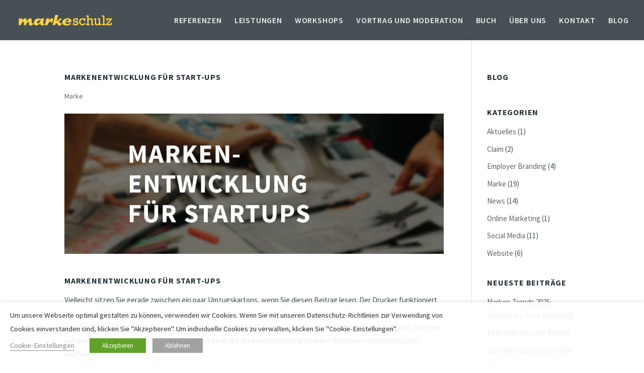

--- FILE ---
content_type: text/html; charset=UTF-8
request_url: https://www.markeschulz.de/marken-entwicklung-fuer-start-ups/
body_size: 14016
content:
<!DOCTYPE html>
<!--[if IE 6]>
<html id="ie6" lang="de">
<![endif]-->
<!--[if IE 7]>
<html id="ie7" lang="de">
<![endif]-->
<!--[if IE 8]>
<html id="ie8" lang="de">
<![endif]-->
<!--[if !(IE 6) | !(IE 7) | !(IE 8)  ]><!-->
<html lang="de">
<!--<![endif]-->
<head>
	<meta charset="UTF-8" />
			
	<meta http-equiv="X-UA-Compatible" content="IE=edge">
	<link rel="pingback" href="https://www.markeschulz.de/xmlrpc.php" />
	<link rel="preload" as="font" href="/wp-content/themes/Divi/core/admin/fonts/modules.ttf" crossorigin="anonymous">
	
		<!--[if lt IE 9]>
	<script src="https://www.markeschulz.de/wp-content/themes/Divi/js/html5.js" type="text/javascript"></script>
	<![endif]-->

	<script type="text/javascript">
		document.documentElement.className = 'js';
	</script>
	
	<script id="mcjs">!function(c,h,i,m,p){m=c.createElement(h),p=c.getElementsByTagName(h)[0],m.async=1,m.src=i,p.parentNode.insertBefore(m,p)}(document,"script","https://chimpstatic.com/mcjs-connected/js/users/3276a502daee1aad844cd696a/1ed8788d73140c0bfb11ad415.js");</script>

	
	<!--link rel="stylesheet" type="text/css" href="http://www.markeschulz.de/wp-content/themes/Divi_child/MyFontsWebfontsKit.css"-->

	<script>var et_site_url='https://www.markeschulz.de';var et_post_id='3685';function et_core_page_resource_fallback(a,b){"undefined"===typeof b&&(b=a.sheet.cssRules&&0===a.sheet.cssRules.length);b&&(a.onerror=null,a.onload=null,a.href?a.href=et_site_url+"/?et_core_page_resource="+a.id+et_post_id:a.src&&(a.src=et_site_url+"/?et_core_page_resource="+a.id+et_post_id))}
</script><title>Markenentwicklung für Start-Ups | MARKESCHULZ</title>
<meta name='robots' content='max-image-preview:large' />
	<style>img:is([sizes="auto" i], [sizes^="auto," i]) { contain-intrinsic-size: 3000px 1500px }</style>
	<link rel='dns-prefetch' href='//fonts.googleapis.com' />
<link rel="alternate" type="application/rss+xml" title="MARKESCHULZ &raquo; Feed" href="https://www.markeschulz.de/feed/" />
<meta content="Divi Child Theme v.1.0.0" name="generator"/><link rel="preload" href="https://fonts.googleapis.com/css2?family=Source+Sans+Pro:ital,wght@0,200;0,300;0,400;0,600;0,700;0,900;1,200;1,300;1,400;1,600;1,700;1,900&display=swap" as="style" media="all" onload="this.onload=null;this.rel='stylesheet'">
<link rel="stylesheet" href="https://fonts.googleapis.com/css2?family=Source+Sans+Pro:ital,wght@0,200;0,300;0,400;0,600;0,700;0,900;1,200;1,300;1,400;1,600;1,700;1,900&display=swap" media="all">
<noscript><link rel="stylesheet" href="https://fonts.googleapis.com/css2?family=Source+Sans+Pro:ital,wght@0,200;0,300;0,400;0,600;0,700;0,900;1,200;1,300;1,400;1,600;1,700;1,900&display=swap" media="all"></noscript>
<!--[if IE]><link rel="stylesheet" href="https://fonts.googleapis.com/css2?family=Source+Sans+Pro:ital,wght@0,200;0,300;0,400;0,600;0,700;0,900;1,200;1,300;1,400;1,600;1,700;1,900&display=swap" media="all"><![endif]-->
<style id='classic-theme-styles-inline-css' type='text/css'>
/*! This file is auto-generated */
.wp-block-button__link{color:#fff;background-color:#32373c;border-radius:9999px;box-shadow:none;text-decoration:none;padding:calc(.667em + 2px) calc(1.333em + 2px);font-size:1.125em}.wp-block-file__button{background:#32373c;color:#fff;text-decoration:none}
</style>
<style id='global-styles-inline-css' type='text/css'>
:root{--wp--preset--aspect-ratio--square: 1;--wp--preset--aspect-ratio--4-3: 4/3;--wp--preset--aspect-ratio--3-4: 3/4;--wp--preset--aspect-ratio--3-2: 3/2;--wp--preset--aspect-ratio--2-3: 2/3;--wp--preset--aspect-ratio--16-9: 16/9;--wp--preset--aspect-ratio--9-16: 9/16;--wp--preset--color--black: #000000;--wp--preset--color--cyan-bluish-gray: #abb8c3;--wp--preset--color--white: #ffffff;--wp--preset--color--pale-pink: #f78da7;--wp--preset--color--vivid-red: #cf2e2e;--wp--preset--color--luminous-vivid-orange: #ff6900;--wp--preset--color--luminous-vivid-amber: #fcb900;--wp--preset--color--light-green-cyan: #7bdcb5;--wp--preset--color--vivid-green-cyan: #00d084;--wp--preset--color--pale-cyan-blue: #8ed1fc;--wp--preset--color--vivid-cyan-blue: #0693e3;--wp--preset--color--vivid-purple: #9b51e0;--wp--preset--gradient--vivid-cyan-blue-to-vivid-purple: linear-gradient(135deg,rgba(6,147,227,1) 0%,rgb(155,81,224) 100%);--wp--preset--gradient--light-green-cyan-to-vivid-green-cyan: linear-gradient(135deg,rgb(122,220,180) 0%,rgb(0,208,130) 100%);--wp--preset--gradient--luminous-vivid-amber-to-luminous-vivid-orange: linear-gradient(135deg,rgba(252,185,0,1) 0%,rgba(255,105,0,1) 100%);--wp--preset--gradient--luminous-vivid-orange-to-vivid-red: linear-gradient(135deg,rgba(255,105,0,1) 0%,rgb(207,46,46) 100%);--wp--preset--gradient--very-light-gray-to-cyan-bluish-gray: linear-gradient(135deg,rgb(238,238,238) 0%,rgb(169,184,195) 100%);--wp--preset--gradient--cool-to-warm-spectrum: linear-gradient(135deg,rgb(74,234,220) 0%,rgb(151,120,209) 20%,rgb(207,42,186) 40%,rgb(238,44,130) 60%,rgb(251,105,98) 80%,rgb(254,248,76) 100%);--wp--preset--gradient--blush-light-purple: linear-gradient(135deg,rgb(255,206,236) 0%,rgb(152,150,240) 100%);--wp--preset--gradient--blush-bordeaux: linear-gradient(135deg,rgb(254,205,165) 0%,rgb(254,45,45) 50%,rgb(107,0,62) 100%);--wp--preset--gradient--luminous-dusk: linear-gradient(135deg,rgb(255,203,112) 0%,rgb(199,81,192) 50%,rgb(65,88,208) 100%);--wp--preset--gradient--pale-ocean: linear-gradient(135deg,rgb(255,245,203) 0%,rgb(182,227,212) 50%,rgb(51,167,181) 100%);--wp--preset--gradient--electric-grass: linear-gradient(135deg,rgb(202,248,128) 0%,rgb(113,206,126) 100%);--wp--preset--gradient--midnight: linear-gradient(135deg,rgb(2,3,129) 0%,rgb(40,116,252) 100%);--wp--preset--font-size--small: 13px;--wp--preset--font-size--medium: 20px;--wp--preset--font-size--large: 36px;--wp--preset--font-size--x-large: 42px;--wp--preset--spacing--20: 0.44rem;--wp--preset--spacing--30: 0.67rem;--wp--preset--spacing--40: 1rem;--wp--preset--spacing--50: 1.5rem;--wp--preset--spacing--60: 2.25rem;--wp--preset--spacing--70: 3.38rem;--wp--preset--spacing--80: 5.06rem;--wp--preset--shadow--natural: 6px 6px 9px rgba(0, 0, 0, 0.2);--wp--preset--shadow--deep: 12px 12px 50px rgba(0, 0, 0, 0.4);--wp--preset--shadow--sharp: 6px 6px 0px rgba(0, 0, 0, 0.2);--wp--preset--shadow--outlined: 6px 6px 0px -3px rgba(255, 255, 255, 1), 6px 6px rgba(0, 0, 0, 1);--wp--preset--shadow--crisp: 6px 6px 0px rgba(0, 0, 0, 1);}:where(.is-layout-flex){gap: 0.5em;}:where(.is-layout-grid){gap: 0.5em;}body .is-layout-flex{display: flex;}.is-layout-flex{flex-wrap: wrap;align-items: center;}.is-layout-flex > :is(*, div){margin: 0;}body .is-layout-grid{display: grid;}.is-layout-grid > :is(*, div){margin: 0;}:where(.wp-block-columns.is-layout-flex){gap: 2em;}:where(.wp-block-columns.is-layout-grid){gap: 2em;}:where(.wp-block-post-template.is-layout-flex){gap: 1.25em;}:where(.wp-block-post-template.is-layout-grid){gap: 1.25em;}.has-black-color{color: var(--wp--preset--color--black) !important;}.has-cyan-bluish-gray-color{color: var(--wp--preset--color--cyan-bluish-gray) !important;}.has-white-color{color: var(--wp--preset--color--white) !important;}.has-pale-pink-color{color: var(--wp--preset--color--pale-pink) !important;}.has-vivid-red-color{color: var(--wp--preset--color--vivid-red) !important;}.has-luminous-vivid-orange-color{color: var(--wp--preset--color--luminous-vivid-orange) !important;}.has-luminous-vivid-amber-color{color: var(--wp--preset--color--luminous-vivid-amber) !important;}.has-light-green-cyan-color{color: var(--wp--preset--color--light-green-cyan) !important;}.has-vivid-green-cyan-color{color: var(--wp--preset--color--vivid-green-cyan) !important;}.has-pale-cyan-blue-color{color: var(--wp--preset--color--pale-cyan-blue) !important;}.has-vivid-cyan-blue-color{color: var(--wp--preset--color--vivid-cyan-blue) !important;}.has-vivid-purple-color{color: var(--wp--preset--color--vivid-purple) !important;}.has-black-background-color{background-color: var(--wp--preset--color--black) !important;}.has-cyan-bluish-gray-background-color{background-color: var(--wp--preset--color--cyan-bluish-gray) !important;}.has-white-background-color{background-color: var(--wp--preset--color--white) !important;}.has-pale-pink-background-color{background-color: var(--wp--preset--color--pale-pink) !important;}.has-vivid-red-background-color{background-color: var(--wp--preset--color--vivid-red) !important;}.has-luminous-vivid-orange-background-color{background-color: var(--wp--preset--color--luminous-vivid-orange) !important;}.has-luminous-vivid-amber-background-color{background-color: var(--wp--preset--color--luminous-vivid-amber) !important;}.has-light-green-cyan-background-color{background-color: var(--wp--preset--color--light-green-cyan) !important;}.has-vivid-green-cyan-background-color{background-color: var(--wp--preset--color--vivid-green-cyan) !important;}.has-pale-cyan-blue-background-color{background-color: var(--wp--preset--color--pale-cyan-blue) !important;}.has-vivid-cyan-blue-background-color{background-color: var(--wp--preset--color--vivid-cyan-blue) !important;}.has-vivid-purple-background-color{background-color: var(--wp--preset--color--vivid-purple) !important;}.has-black-border-color{border-color: var(--wp--preset--color--black) !important;}.has-cyan-bluish-gray-border-color{border-color: var(--wp--preset--color--cyan-bluish-gray) !important;}.has-white-border-color{border-color: var(--wp--preset--color--white) !important;}.has-pale-pink-border-color{border-color: var(--wp--preset--color--pale-pink) !important;}.has-vivid-red-border-color{border-color: var(--wp--preset--color--vivid-red) !important;}.has-luminous-vivid-orange-border-color{border-color: var(--wp--preset--color--luminous-vivid-orange) !important;}.has-luminous-vivid-amber-border-color{border-color: var(--wp--preset--color--luminous-vivid-amber) !important;}.has-light-green-cyan-border-color{border-color: var(--wp--preset--color--light-green-cyan) !important;}.has-vivid-green-cyan-border-color{border-color: var(--wp--preset--color--vivid-green-cyan) !important;}.has-pale-cyan-blue-border-color{border-color: var(--wp--preset--color--pale-cyan-blue) !important;}.has-vivid-cyan-blue-border-color{border-color: var(--wp--preset--color--vivid-cyan-blue) !important;}.has-vivid-purple-border-color{border-color: var(--wp--preset--color--vivid-purple) !important;}.has-vivid-cyan-blue-to-vivid-purple-gradient-background{background: var(--wp--preset--gradient--vivid-cyan-blue-to-vivid-purple) !important;}.has-light-green-cyan-to-vivid-green-cyan-gradient-background{background: var(--wp--preset--gradient--light-green-cyan-to-vivid-green-cyan) !important;}.has-luminous-vivid-amber-to-luminous-vivid-orange-gradient-background{background: var(--wp--preset--gradient--luminous-vivid-amber-to-luminous-vivid-orange) !important;}.has-luminous-vivid-orange-to-vivid-red-gradient-background{background: var(--wp--preset--gradient--luminous-vivid-orange-to-vivid-red) !important;}.has-very-light-gray-to-cyan-bluish-gray-gradient-background{background: var(--wp--preset--gradient--very-light-gray-to-cyan-bluish-gray) !important;}.has-cool-to-warm-spectrum-gradient-background{background: var(--wp--preset--gradient--cool-to-warm-spectrum) !important;}.has-blush-light-purple-gradient-background{background: var(--wp--preset--gradient--blush-light-purple) !important;}.has-blush-bordeaux-gradient-background{background: var(--wp--preset--gradient--blush-bordeaux) !important;}.has-luminous-dusk-gradient-background{background: var(--wp--preset--gradient--luminous-dusk) !important;}.has-pale-ocean-gradient-background{background: var(--wp--preset--gradient--pale-ocean) !important;}.has-electric-grass-gradient-background{background: var(--wp--preset--gradient--electric-grass) !important;}.has-midnight-gradient-background{background: var(--wp--preset--gradient--midnight) !important;}.has-small-font-size{font-size: var(--wp--preset--font-size--small) !important;}.has-medium-font-size{font-size: var(--wp--preset--font-size--medium) !important;}.has-large-font-size{font-size: var(--wp--preset--font-size--large) !important;}.has-x-large-font-size{font-size: var(--wp--preset--font-size--x-large) !important;}
:where(.wp-block-post-template.is-layout-flex){gap: 1.25em;}:where(.wp-block-post-template.is-layout-grid){gap: 1.25em;}
:where(.wp-block-columns.is-layout-flex){gap: 2em;}:where(.wp-block-columns.is-layout-grid){gap: 2em;}
:root :where(.wp-block-pullquote){font-size: 1.5em;line-height: 1.6;}
</style>
<link rel='stylesheet' id='wpo_min-header-0-css' href='https://www.markeschulz.de/wp-content/cache/wpo-minify/1738922867/assets/wpo-minify-header-c3843d6f.min.css' type='text/css' media='all' />
<script type="text/javascript" id="wpo_min-header-0-js-extra">
/* <![CDATA[ */
var Cli_Data = {"nn_cookie_ids":["viewed_cookie_policy","_ga","_gid","_gat_gtag_UA_112994862_1","pvc_visits[0]"],"non_necessary_cookies":{"leistungs-cookies":["_ga","_gid","_gat_gtag_UA_112994862_1","pvc_visits[0]"]},"cookielist":{"leistungs-cookies":{"0":{"ID":4183,"post_author":"1","post_date":"2019-10-03 15:45:20","post_date_gmt":"2019-10-03 13:45:20","post_content":"This cookie is installed by Google Analytics. The cookie is used to calculate visitor, session, camapign data and keep track of site usage for the site's analytics report. The cookies store information anonymously and assigns a randoly generated number to identify unique visitors.","post_title":"_ga","post_excerpt":"_ga","post_status":"publish","comment_status":"closed","ping_status":"closed","post_password":"","post_name":"_ga","to_ping":"","pinged":"","post_modified":"2019-10-03 15:45:20","post_modified_gmt":"2019-10-03 13:45:20","post_content_filtered":"","post_parent":0,"guid":"https:\/\/www.markeschulz.de\/cookielawinfo\/_ga\/","menu_order":0,"post_type":"cookielawinfo","post_mime_type":"","comment_count":"0","filter":"raw"},"1":{"ID":4184,"post_author":"1","post_date":"2019-10-03 15:45:20","post_date_gmt":"2019-10-03 13:45:20","post_content":"This cookie is installed by Google Analytics. The cookie is used to store information of how visitors use a website and helps in creating an analytics report of how the wbsite is doing. The data collected including the number visitors, the source where they have come from, and the pages viisted in an anonymous form.","post_title":"_gid","post_excerpt":"_gid","post_status":"publish","comment_status":"closed","ping_status":"closed","post_password":"","post_name":"_gid","to_ping":"","pinged":"","post_modified":"2019-10-03 15:45:20","post_modified_gmt":"2019-10-03 13:45:20","post_content_filtered":"","post_parent":0,"guid":"https:\/\/www.markeschulz.de\/cookielawinfo\/_gid\/","menu_order":0,"post_type":"cookielawinfo","post_mime_type":"","comment_count":"0","filter":"raw"},"2":{"ID":4185,"post_author":"1","post_date":"2019-10-03 15:45:20","post_date_gmt":"2019-10-03 13:45:20","post_content":"Google uses this cookie to distinguish users.","post_title":"_gat_gtag_UA_112994862_1","post_excerpt":"_gat_gtag_UA_112994862_1","post_status":"publish","comment_status":"closed","ping_status":"closed","post_password":"","post_name":"_gat_gtag_ua_112994862_1","to_ping":"","pinged":"","post_modified":"2019-10-03 15:45:20","post_modified_gmt":"2019-10-03 13:45:20","post_content_filtered":"","post_parent":0,"guid":"https:\/\/www.markeschulz.de\/cookielawinfo\/_gat_gtag_ua_112994862_1\/","menu_order":0,"post_type":"cookielawinfo","post_mime_type":"","comment_count":"0","filter":"raw"},"3":{"ID":4186,"post_author":"1","post_date":"2019-10-03 15:45:20","post_date_gmt":"2019-10-03 13:45:20","post_content":"This cookie is used to prevent repeat views of a post by a visitor and expires 24 hours after a post was last viewed.","post_title":"pvc_visits[0]","post_excerpt":"pvc_visits[0]","post_status":"publish","comment_status":"closed","ping_status":"closed","post_password":"","post_name":"pvc_visits0","to_ping":"","pinged":"","post_modified":"2019-10-03 15:48:16","post_modified_gmt":"2019-10-03 13:48:16","post_content_filtered":"","post_parent":0,"guid":"https:\/\/www.markeschulz.de\/cookielawinfo\/pvc_visits0\/","menu_order":0,"post_type":"cookielawinfo","post_mime_type":"","comment_count":"0","filter":"raw"},"term_id":95,"name":"Leistungs-Cookies","loadonstart":0,"defaultstate":"disabled"},"necessary":{"0":{"ID":4182,"post_author":"1","post_date":"2019-10-03 15:45:20","post_date_gmt":"2019-10-03 13:45:20","post_content":"The cookie is set by the GDPR Cookie Consent plugin and is used to store whether or not user has consented to the use of cookies. It does not store any personal data.","post_title":"viewed_cookie_policy","post_excerpt":"viewed_cookie_policy","post_status":"publish","comment_status":"closed","ping_status":"closed","post_password":"","post_name":"viewed_cookie_policy","to_ping":"","pinged":"","post_modified":"2019-10-08 23:59:31","post_modified_gmt":"2019-10-08 21:59:31","post_content_filtered":"","post_parent":0,"guid":"https:\/\/www.markeschulz.de\/cookielawinfo\/viewed_cookie_policy\/","menu_order":0,"post_type":"cookielawinfo","post_mime_type":"","comment_count":"0","filter":"raw"},"term_id":97,"name":"Erforderlich","loadonstart":0,"defaultstate":"enabled"}},"ajax_url":"https:\/\/www.markeschulz.de\/wp-admin\/admin-ajax.php","current_lang":"de","security":"b2e2629ac1","eu_countries":["GB"],"geoIP":"disabled","consentVersion":"1","strictlyEnabled":["necessary","obligatoire"],"cookieDomain":""};
var log_object = {"ajax_url":"https:\/\/www.markeschulz.de\/wp-admin\/admin-ajax.php"};
/* ]]> */
</script>
<script type="text/javascript" src="https://www.markeschulz.de/wp-content/cache/wpo-minify/1738922867/assets/wpo-minify-header-462b18b8.min.js" id="wpo_min-header-0-js"></script>
<link rel="https://api.w.org/" href="https://www.markeschulz.de/wp-json/" /><link rel="alternate" title="JSON" type="application/json" href="https://www.markeschulz.de/wp-json/wp/v2/posts/3685" /><link rel="EditURI" type="application/rsd+xml" title="RSD" href="https://www.markeschulz.de/xmlrpc.php?rsd" />
<meta name="generator" content="WordPress 6.7.4" />
<link rel="canonical" href="https://www.markeschulz.de/marken-entwicklung-fuer-start-ups/" />
<link rel='shortlink' href='https://www.markeschulz.de/?p=3685' />
<link rel="alternate" title="oEmbed (JSON)" type="application/json+oembed" href="https://www.markeschulz.de/wp-json/oembed/1.0/embed?url=https%3A%2F%2Fwww.markeschulz.de%2Fmarken-entwicklung-fuer-start-ups%2F" />
<link rel="alternate" title="oEmbed (XML)" type="text/xml+oembed" href="https://www.markeschulz.de/wp-json/oembed/1.0/embed?url=https%3A%2F%2Fwww.markeschulz.de%2Fmarken-entwicklung-fuer-start-ups%2F&#038;format=xml" />
<meta name="viewport" content="width=device-width, initial-scale=1.0, maximum-scale=1.0, user-scalable=0" /><link rel="preload" href="https://www.markeschulz.de/wp-content/themes/Divi/core/admin/fonts/modules.ttf" as="font" crossorigin="anonymous"><link rel="icon" href="https://www.markeschulz.de/wp-content/uploads/cropped-markeschulz-Favicon-32x32.png" sizes="32x32" />
<link rel="icon" href="https://www.markeschulz.de/wp-content/uploads/cropped-markeschulz-Favicon-192x192.png" sizes="192x192" />
<link rel="apple-touch-icon" href="https://www.markeschulz.de/wp-content/uploads/cropped-markeschulz-Favicon-180x180.png" />
<meta name="msapplication-TileImage" content="https://www.markeschulz.de/wp-content/uploads/cropped-markeschulz-Favicon-270x270.png" />
<link rel="stylesheet" id="et-divi-customizer-global-cached-inline-styles" href="https://www.markeschulz.de/wp-content/et-cache/global/et-divi-customizer-global-17673588120935.min.css" onerror="et_core_page_resource_fallback(this, true)" onload="et_core_page_resource_fallback(this)" />	

	
	
	<meta name="p:domain_verify" content="fc70597702e2e476455518aad41dd5c3"/>
	
	
</head>
<body class="post-template-default single single-post postid-3685 single-format-standard et_button_icon_visible et_button_custom_icon et_pb_button_helper_class et_transparent_nav et_fullwidth_nav et_fixed_nav et_show_nav et_pb_show_title et_primary_nav_dropdown_animation_fade et_secondary_nav_dropdown_animation_fade et_header_style_left et_pb_footer_columns4 et_cover_background et_pb_gutter linux et_pb_gutters3 et_smooth_scroll et_right_sidebar et_divi_theme et-db et_minified_js et_minified_css">
	<div id="page-container">

	
	
		<header id="main-header" data-height-onload="66">
			<div class="container clearfix et_menu_container">
							<div class="logo_container">
					<span class="logo_helper"></span>
					<a href="https://www.markeschulz.de/">
						<img src="https://www.markeschulz.de/wp-content/uploads/marke-schulz_logo.png" alt="MARKESCHULZ" id="logo" data-height-percentage="54" />
					</a>
				</div>
				<div id="et-top-navigation" data-height="66" data-fixed-height="40">
											<nav id="top-menu-nav">
						<ul id="top-menu" class="nav"><li id="menu-item-1155" class="menu-item menu-item-type-post_type menu-item-object-page menu-item-1155"><a href="https://www.markeschulz.de/referenzen/">Referenzen</a></li>
<li id="menu-item-4272" class="menu-item menu-item-type-post_type menu-item-object-page menu-item-4272"><a href="https://www.markeschulz.de/leistungen/">Leistungen</a></li>
<li id="menu-item-2741" class="menu-item menu-item-type-post_type menu-item-object-page menu-item-2741"><a href="https://www.markeschulz.de/workshops/">Workshops</a></li>
<li id="menu-item-208" class="menu-item menu-item-type-post_type menu-item-object-page menu-item-208"><a href="https://www.markeschulz.de/vortrag-moderation/">Vortrag und Moderation</a></li>
<li id="menu-item-4994" class="menu-item menu-item-type-post_type menu-item-object-page menu-item-4994"><a href="https://www.markeschulz.de/buch/">Buch</a></li>
<li id="menu-item-1581" class="menu-item menu-item-type-post_type menu-item-object-page menu-item-1581"><a href="https://www.markeschulz.de/ueber-markeschulz/">Über uns</a></li>
<li id="menu-item-94" class="menu-item menu-item-type-post_type menu-item-object-page menu-item-94"><a href="https://www.markeschulz.de/kontakt/">Kontakt</a></li>
<li id="menu-item-2941" class="menu-item menu-item-type-post_type menu-item-object-page menu-item-2941"><a href="https://www.markeschulz.de/blog/">Blog</a></li>
</ul>						</nav>
					
					
					
					
					<div id="et_mobile_nav_menu">
				<div class="mobile_nav closed">
					<span class="select_page">Seite wählen</span>
					<span class="mobile_menu_bar mobile_menu_bar_toggle"></span>
				</div>
			</div>				</div> <!-- #et-top-navigation -->
			</div> <!-- .container -->
			<div class="et_search_outer">
				<div class="container et_search_form_container">
					<form role="search" method="get" class="et-search-form" action="https://www.markeschulz.de/">
					<input type="search" class="et-search-field" placeholder="Suchen &hellip;" value="" name="s" title="Suchen nach:" />					</form>
					<span class="et_close_search_field"></span>
				</div>
			</div>
	
		</header> <!-- #main-header -->

		<div id="et-main-area">

<div id="main-content">
		<div class="container">
		<div id="content-area" class="clearfix">
			<div id="left-area">
											<article id="post-3685" class="et_pb_post post-3685 post type-post status-publish format-standard has-post-thumbnail hentry category-marke tag-branding-marke-socialmedia tag-marke-branding-markenentwicklung-startup tag-marke-markenidentitaet-markenimage tag-facebook tag-social-media">
											<div class="et_post_meta_wrapper">
							<h1 class="entry-title">Markenentwicklung für Start-Ups</h1>

						<p class="post-meta"><a href="https://www.markeschulz.de/category/marke/" rel="category tag">Marke</a></p><img src="https://www.markeschulz.de/wp-content/uploads/Marken-Entwicklung-StartUps-Blog-1080x400.jpg" alt="Marken-Entwicklung, Marken-Workshops für Unternehmens-Gründungen" class="" width="1080" height="675" />
												</div> <!-- .et_post_meta_wrapper -->
				
					<div class="entry-content">
					<h1>Markenentwicklung für Start-Ups</h1>
<p>Vielleicht sitzen Sie gerade zwischen ein paar Umzugskartons, wenn Sie diesen Beitrag lesen. Der Drucker funktioniert nicht, die Kaffeeküche ist noch leer, aber die Freude über die ersten Geschäftsräume groß. So oder ähnlich geht es den meisten Gründern auf dem Weg zum eigenen Unternehmen. Während eine Idee Gestalt annimmt, hat man alles Mögliche auf dem Tisch – und alles ist dringend. Wer soll da an die Markenentwicklung denken? Kann man schließlich später machen.</p>
<h2>Ehrlich gesagt: <span style="color: #ffa309;">nein. In meinen Augen sollte die Markenentwicklung zu den ersten Schritten eines frisch gebackenen Unternehmens gehören.</span></h2>
<p>Und dafür gibt es viele gute Gründe:</p>
<p>&nbsp;</p>
<h1></h1>
<h1>Die Macht der Marke</h1>
<p>Erfolgreiche Marken haben keine Kunden, sondern Fans. Und das liegt daran, dass gute Marken Geschichten erzählen. Menschen lieben Geschichten – sie sind seit jeher der Stoff, aus dem unser Miteinander besteht. Und sobald Sie aus einem Konzept ein Unternehmen formen, setzen Sie eine Marke in die Welt. Darin liegt ein großes Potenzial, das von Anfang an ausgeschöpft werden kann. Aber wie? Idealerweise packen Sie Ihr Branding an, sobald Sie Strategie und Ziele für Ihr Unternehmen definiert haben. Ein strategischer Unterbau trägt die Markenentwicklung und ist für deren Erfolg sehr wichtig.</p>
<p>Im ersten Schritt ist es zentral, die Markenpersönlichkeit zu definieren: Woher kommt Ihre Marke, was macht sie aus, welche Haltung und welche Werte vertritt sie? Stellen Sie sich die Unternehmensidentität wie eine reale menschliche Persönlichkeit vor. Vielleicht ist sie ein eher lockerer Typ, der grundsätzlich jeden duzt und keine Krawatte binden könnte, wenn es um sein Leben ginge. Vielleicht trägt Ihre Markenpersönlichkeit aber auch Manschettenknöpfe, liest die FAZ und würde sich niemals mit einem Dreitagebart blicken lassen. Nach meiner Erfahrung hat es sich bewährt, die Identitätsentwicklung mit einem Workshop zu starten. Die Mischung von Unternehmens- und Agenturperspektive schafft einen idealen Raum für konstruktive Basisarbeit.</p>
<h2><span style="color: #ff6600;"><span style="color: #ffa309;"><span style="color: #000000;">Übrigens:</span> Eine überzeugende und konsistente Markenpersönlichkeit wirkt sich positiv auf den Umsatz aus.</span> </span></h2>
<p>Das ist besonders für neu gegründete Unternehmen eine hervorragende Nachricht.</p>
<p>&nbsp;</p>
<h1></h1>
<h1>Konsistenz ist König</h1>
<p>Sie haben Ihre Strategie in trockene Tücher gebracht und das Grundgerüst der Markenidentität aufgebaut? Super. Jetzt heißt es dranbleiben. Denn Markenentwicklung ist kein einmaliger Schritt, sondern immer ein Prozess. Um sich im Markt zu behaupten, muss ein Unternehmen stimmig kommunizieren. Das gilt für Ihr Corporate Design, aber auch für die Ansprache auf Ihrer Facebookseite, Flyer, formale E-Mails und alle weiteren Kommunikationsmittel. Nur so stellen Sie sicher, dass Menschen Ihre Marke kennenlernen und im Gedächtnis behalten. Sätze wie „Ach ja, das sind doch die mit dem tollen Instagram-Kanal“ sind ein Zeichen dafür, dass Sie auf dem richtigen Weg sind.</p>
<p>&nbsp;</p>
<p>Haben Sie Fragen oder Anmerkungen? Ich freue mich auf Ihr Feedback unter <a href="mailto:mail@markeschulz.de">mail@markeschulz.de</a></p>
<p>&nbsp;</p>
<h1>P.S: Die markeschulz Marken-Themen gibt es jetzt auch als Kolumne:</h1>
<p>Im regionalen Wirtschaftsmagazin <strong>netzwerk südbaden</strong> schreibt Susanne Schulz monatlich rund um die Themenwelt aus Marken-Positionierung von Unternehmen.</p>
<p>Leseprobe bestellen unter: <a href="https://www.netzwerk-suedbaden.de/leseprobe/" target="_blank" rel="noopener">www.netzwerk-suedbaden.de/leseprobe</a></p>
<p><img fetchpriority="high" decoding="async" class="alignleft wp-image-3690 size-full" src="https://www.markeschulz.de/wp-content/uploads/markeschulz_Kolumne_netzwerksuedbaden.jpeg" alt="Die markeschulz Kolumne über Marke, Marken-Positionierung und Marken-Strategie im regionalen Wirtschaftsmagazin netzwerk südbaden" width="640" height="192" srcset="https://www.markeschulz.de/wp-content/uploads/markeschulz_Kolumne_netzwerksuedbaden.jpeg 640w, https://www.markeschulz.de/wp-content/uploads/markeschulz_Kolumne_netzwerksuedbaden-300x90.jpeg 300w" sizes="(max-width: 640px) 100vw, 640px" /></p>
<p>&nbsp;</p>
<p>&nbsp;</p>
<p>&nbsp;</p>
<p>&nbsp;</p>
<p>&nbsp;</p>
					</div> <!-- .entry-content -->
					<div class="et_post_meta_wrapper">
										</div> <!-- .et_post_meta_wrapper -->
				</article> <!-- .et_pb_post -->

						</div> <!-- #left-area -->

				<div id="sidebar">
		<div id="text-4" class="et_pb_widget widget_text"><h4 class="widgettitle">Blog</h4>			<div class="textwidget"></div>
		</div> <!-- end .et_pb_widget --><div id="categories-2" class="et_pb_widget widget_categories"><h4 class="widgettitle">Kategorien</h4>
			<ul>
					<li class="cat-item cat-item-1"><a href="https://www.markeschulz.de/category/aktuelles/">Aktuelles</a> (1)
</li>
	<li class="cat-item cat-item-70"><a href="https://www.markeschulz.de/category/claim/">Claim</a> (2)
</li>
	<li class="cat-item cat-item-54"><a href="https://www.markeschulz.de/category/employer-branding/">Employer Branding</a> (4)
</li>
	<li class="cat-item cat-item-50"><a href="https://www.markeschulz.de/category/marke/">Marke</a> (19)
</li>
	<li class="cat-item cat-item-7"><a href="https://www.markeschulz.de/category/news/">News</a> (14)
</li>
	<li class="cat-item cat-item-113"><a href="https://www.markeschulz.de/category/online-marketing/">Online Marketing</a> (1)
</li>
	<li class="cat-item cat-item-57"><a href="https://www.markeschulz.de/category/social-media/">Social Media</a> (11)
</li>
	<li class="cat-item cat-item-88"><a href="https://www.markeschulz.de/category/website/">Website</a> (6)
</li>
			</ul>

			</div> <!-- end .et_pb_widget -->
		<div id="recent-posts-2" class="et_pb_widget widget_recent_entries">
		<h4 class="widgettitle">Neueste Beiträge</h4>
		<ul>
											<li>
					<a href="https://www.markeschulz.de/community-first-marketing/">Marken-Trends 2025: Community-First-Marketing</a>
									</li>
											<li>
					<a href="https://www.markeschulz.de/10-regeln-fuer-love-brands/">10 Regeln für Love Brands</a>
									</li>
											<li>
					<a href="https://www.markeschulz.de/linkedin-beitraege-planen/">Leitfaden: Einfach LinkedIn Beiträge planen</a>
									</li>
											<li>
					<a href="https://www.markeschulz.de/linkedin-tipps/">7 Top Tipps LinkedIn-Profil professionalisieren</a>
									</li>
											<li>
					<a href="https://www.markeschulz.de/susanne-schulz-im-interview-mit-startup-insider/">Susanne Schulz im Interview mit Startup Insider</a>
									</li>
											<li>
					<a href="https://www.markeschulz.de/markenentwicklung-fuer-start-ups-2/">MARKENENTWICKLUNG FÜR START-UPS</a>
									</li>
											<li>
					<a href="https://www.markeschulz.de/mitarbeiterbindung-durch-employer-branding/">Mitarbeiterbindung durch Employer Branding</a>
									</li>
											<li>
					<a href="https://www.markeschulz.de/newsletter-pop-ups-wie-sie-ihre-kontaktliste-in-gold-verwandeln/">Newsletter Pop-Ups: Wie Sie Ihre Kontaktliste in Gold verwandeln</a>
									</li>
											<li>
					<a href="https://www.markeschulz.de/wie-sie-ihr-unternehmen-auf-instagram-zur-marke-machen/">Wie Sie Ihr Unternehmen auf Instagram zur Marke machen</a>
									</li>
											<li>
					<a href="https://www.markeschulz.de/wie-sieht-ein-nutzerfreundliches-websitemenue-aus/">Wie sieht ein nutzerfreundliches Websitemenü aus?</a>
									</li>
											<li>
					<a href="https://www.markeschulz.de/wie-eine-eigene-tonality-ihre-marke-staerkt/">Wie eine eigene Tonality Ihre Marke stärkt</a>
									</li>
											<li>
					<a href="https://www.markeschulz.de/was-inbound-marketing-fuer-ihren-umsatz-tun-kann/">Was Inbound Marketing für Ihren Umsatz tun kann</a>
									</li>
											<li>
					<a href="https://www.markeschulz.de/wie-sie-mit-der-richtigen-landingpage-neue-kunden-gewinnen/">Wie Sie mit der richtigen Landingpage neue Kunden gewinnen</a>
									</li>
											<li>
					<a href="https://www.markeschulz.de/gute-gruende-fuer-einen-unternehmensblog/">Gute Gründe für einen Unternehmensblog</a>
									</li>
											<li>
					<a href="https://www.markeschulz.de/warum-ein-gutes-image-zum-umsatz-beitraegt/">Warum ein gutes Image zum Umsatz beiträgt</a>
									</li>
					</ul>

		</div> <!-- end .et_pb_widget -->	</div> <!-- end #sidebar -->
		</div> <!-- #content-area -->
	</div> <!-- .container -->
	</div> <!-- #main-content -->


	<span class="et_pb_scroll_top et-pb-icon"></span>


			<footer id="main-footer">
				
<div class="container">
    <div id="footer-widgets" class="clearfix">
		<div class="footer-widget"><div id="text-6" class="fwidget et_pb_widget widget_text"><h4 class="title">Über uns</h4>			<div class="textwidget"><p>markeschulz ist eine inhabergeführte Marken-Agentur aus Freiburg. Wir haben uns auf die Entwicklung und Vermarktung von Marken spezialisiert.</p>
<p>Wir bieten Beratung, Entwicklung und Umsetzung von Marken für mittelständische Unternehmen, öffentliche Hand, Verbände und Kanzleien.</p>
<p><em><a href="https://www.markeschulz.de/referenzen/">&gt; Referenzen ansehen</a></em></p>
</div>
		</div> <!-- end .fwidget --></div> <!-- end .footer-widget --><div class="footer-widget"><div id="text-5" class="fwidget et_pb_widget widget_text"><h4 class="title">Unsere Kernkompetenzen</h4>			<div class="textwidget"><ul>
<li>Markenentwicklung</li>
<li>Markenworkshop</li>
<li>Namensfindung</li>
<li>Logo und Corporate Design</li>
<li>Website-Entwicklung</li>
<li>Online-Marketing</li>
<li>Social Media</li>
</ul>
<p><a href="https://www.markeschulz.de/leistungen/"><em>&gt; Zu unseren Leistungen</em></a></p>
</div>
		</div> <!-- end .fwidget --><div id="custom_html-3" class="widget_text fwidget et_pb_widget widget_custom_html"><div class="textwidget custom-html-widget"></div></div> <!-- end .fwidget --></div> <!-- end .footer-widget --><div class="footer-widget"><div id="text-2" class="fwidget et_pb_widget widget_text"><h4 class="title">Kontakt</h4>			<div class="textwidget"><p>markeschulz<br />
POSITIONIERUNG | IMAGE | MARKE<br />
Lise-Meitner-Str. 2 | D-79100 Freiburg<br />
<a href="mailto:mail@markeschulz.de">mail@markeschulz.de</a><br />
<a href="tel:004976169679686">+49 (0) 761 696 79 686</a></p>
</div>
		</div> <!-- end .fwidget --></div> <!-- end .footer-widget --><div class="footer-widget"><div id="block-3" class="fwidget et_pb_widget widget_block widget_media_image">
<figure class="wp-block-image size-full"><img loading="lazy" decoding="async" width="470" height="470" src="https://www.markeschulz.de/wp-content/uploads/10-Jahre-markeschulz-weiss2-web-2.png" alt="" class="wp-image-8401" srcset="https://www.markeschulz.de/wp-content/uploads/10-Jahre-markeschulz-weiss2-web-2.png 470w, https://www.markeschulz.de/wp-content/uploads/10-Jahre-markeschulz-weiss2-web-2-300x300.png 300w, https://www.markeschulz.de/wp-content/uploads/10-Jahre-markeschulz-weiss2-web-2-150x150.png 150w" sizes="auto, (max-width: 470px) 100vw, 470px" /></figure>
</div> <!-- end .fwidget --></div> <!-- end .footer-widget -->    </div> <!-- #footer-widgets -->
</div>    <!-- .container -->

		
				<div id="footer-bottom">
					<div class="container clearfix">
				<ul class="et-social-icons">

	
	
	<li class="et-social-icon et-social-link">
		<a href="https://www.instagram.com/agentur.markeschulz/" class="icon" target="_blank">
			<img src="/wp-content/uploads/Icon-Instagram.png" width="32px"/>
		</a>
	</li>
	
	<li class="et-social-icon et-social-face">
		<a href="https://www.facebook.com/markeschulz.de/" class="icon" target="_blank">
			<img src="https://www.markeschulz.de/wp-content/uploads/facebook-with-circle.svg" width="32px"/>
		</a>
	</li>
	<li class="et-social-icon et-social-pin">
		<a href="https://www.pinterest.de/markeschulz/" class="icon" target="_blank">
			<img src="https://www.markeschulz.de/wp-content/uploads/pinterest-with-circle.svg" width="32px"/>
		</a>
	</li>
	<li class="et-social-icon et-social-xing">
		<a href="https://www.xing.com/profile/Susanne_Schulz63" class="icon" target="_blank">
			<img src="https://www.markeschulz.de/wp-content/uploads/xing-with-circle.svg" width="32px"/>
		</a>
	</li>
	<li class="et-social-icon et-social-link">
		<a href="https://www.linkedin.com/company/7965287/" class="icon" target="_blank">
			<img src="https://www.markeschulz.de/wp-content/uploads/linkedin-with-circle.svg" width="32px"/>
		</a>
	</li>
	
</ul><div id="footer-info">© markeschulz - 2019 | <a href="https://www.markeschulz.de/impressum/">Impressum</a> | <a href="https://www.markeschulz.de/agb/">AGB</a> | <a href="https://www.markeschulz.de/datenschutz/">Datenschutz</a> | <a href="https://www.markeschulz.de/presseberichte/">Presseberichte</a> <a href="https://www.markeschulz.de/glossar/">| Glossar </a></div>					</div>	<!-- .container -->
				</div>
			</footer> <!-- #main-footer -->
		</div> <!-- #et-main-area -->


	</div> <!-- #page-container -->

	<!--googleoff: all--><div class="wt-cli-cookie-bar-container"><div id="cookie-law-info-bar" data-cli-geo-loc="0" style="padding:13px 20px; box-sizing:border-box;" class="wt-cli-cookie-bar"><div class="cli-wrapper"><span><div class="cli-bar-container cli-style-v2"><div class="cli-bar-message">Um unsere Webseite optimal gestalten zu können, verwenden wir Cookies. Wenn Sie mit unseren Datenschutz-Richtlinien zur Verwendung von Cookies einverstanden sind, klicken Sie "Akzeptieren". Um individuelle Cookies zu verwalten, klicken Sie "Cookie-Einstellungen".</div><div class="cli-bar-btn_container"><a role='button' tabindex='0' style="border-bottom:1px solid; padding-bottom:1px;"class="wt-cli-element cli_settings_button"  >Cookie-Einstellungen</a><a role='button' tabindex='0' style="margin:5px 5px 5px 30px; border-radius:0; padding:8px 25px 8px 25px;" data-cli_action="accept" id="cookie_action_close_header"  class="wt-cli-element medium cli-plugin-button cli-plugin-main-button cookie_action_close_header cli_action_button" >Akzeptieren</a> <a role='button' tabindex='0' style="margin:5px 5px 5px 5px; border-radius:0; padding:8px 25px 8px 25px;" id="cookie_action_close_header_reject"  class="wt-cli-element medium cli-plugin-button cli-plugin-main-button cookie_action_close_header_reject cli_action_button"  data-cli_action="reject">Ablehnen</a></div></div></span></div></div><div id="cookie-law-info-again" style="display:none;"><span id="cookie_hdr_showagain">Cookie-Einstellungen</span></div><div class="cli-modal" id="cliSettingsPopup" tabindex="-1" role="dialog" aria-labelledby="cliSettingsPopup" aria-hidden="true">
  <div class="cli-modal-dialog" role="document">
    <div class="cli-modal-content cli-bar-popup">
      <button type="button" class="cli-modal-close" id="cliModalClose">
      <svg class="" viewBox="0 0 24 24"><path d="M19 6.41l-1.41-1.41-5.59 5.59-5.59-5.59-1.41 1.41 5.59 5.59-5.59 5.59 1.41 1.41 5.59-5.59 5.59 5.59 1.41-1.41-5.59-5.59z"></path><path d="M0 0h24v24h-24z" fill="none"></path></svg>
      <span class="wt-cli-sr-only">Close</span>
      </button>
      <div class="cli-modal-body">
        <div class="wt-cli-element cli-container-fluid cli-tab-container">
    <div class="cli-row">
        <div class="cli-col-12 cli-align-items-stretch cli-px-0">
            <div class="cli-privacy-overview">
                <h4>Cookie-Einstellungen</h4>                   
                <div class="cli-privacy-content">
                    <div class="cli-privacy-content-text">Unsere Webseite verwendet Cookies. Hier können Sie individuelle Cookie-Kategorien ab- oder auswählen. Bitte lesen Sie unsere <a target="_blank" href="/datenschutz">Datenschutzerklärung</a> aufmerksam durch.</div>
                </div>
                <a class="cli-privacy-readmore" data-readmore-text="Zeig mehr" data-readless-text="Zeige weniger"></a>            </div>
        </div>  
        <div class="cli-col-12 cli-align-items-stretch cli-px-0 cli-tab-section-container">

                
                            <div class="cli-tab-section">
                <div class="cli-tab-header">
                    <a role="button" tabindex="0" class="cli-nav-link cli-settings-mobile" data-target="necessary" data-toggle="cli-toggle-tab" >
                        Erforderlich 
                    </a>
                                  
                    <div class="wt-cli-necessary-checkbox">
                        <input type="checkbox" class="cli-user-preference-checkbox" id="wt-cli-checkbox-necessary" data-id="checkbox-necessary" checked  />
                        <label class="form-check-label" for="wt-cli-checkbox-necessary"> Erforderlich </label>
                    </div>
                    <span class="cli-necessary-caption">
                        Immer aktiviert                    </span>                           
                                </div>
                <div class="cli-tab-content">
                    <div class="cli-tab-pane cli-fade" data-id="necessary">
                        <p>Diese Cookies sind zwingend erforderlich, damit diese Website und deren Funktionen ordnungsgemäß arbeiten. Ohne diese Cookies können bestimmte Dienste sonst nicht bereitgestellt werden.</p>
                    </div>
                </div>
                </div>
                            <div class="cli-tab-section">
                <div class="cli-tab-header">
                    <a role="button" tabindex="0" class="cli-nav-link cli-settings-mobile" data-target="leistungs-cookies" data-toggle="cli-toggle-tab" >
                        Leistungs-Cookies 
                    </a>
                                                <div class="cli-switch">
                    <input type="checkbox" class="cli-user-preference-checkbox" id="wt-cli-checkbox-leistungs-cookies" data-id="checkbox-leistungs-cookies"   />
                    <label for="wt-cli-checkbox-leistungs-cookies" class="cli-slider" data-cli-enable="Aktiviert" data-cli-disable="Deaktiviert"><span class="wt-cli-sr-only">leistungs-cookies</span></label>
                </div>    
                                </div>
                <div class="cli-tab-content">
                    <div class="cli-tab-pane cli-fade" data-id="leistungs-cookies">
                        <p>Diese Cookies sammeln Informationen darüber, wie Sie diese Website verwenden. Leistungs-Cookies helfen uns beispielsweise bei der Identifizierung besonders populärer Bereiche unseres Internetangebots. So können wir die Inhalte unserer Websites gezielter auf Ihre Bedürfnisse abstimmen und somit unser Angebot für Sie verbessern.</p>
                    </div>
                </div>
                </div>
                       
        </div>
        <div class="cli-col-12 cli-align-items-stretch cli-px-0">
            <div class="cli-tab-footer">
                                    <a role="button" tabindex="0" class="cli_setting_save_button cli-btn">Speichern und akzeptieren</a>
                            </div>
        </div>
    </div> 
</div> 
      </div>
    </div>
  </div>
</div>
<div class="cli-modal-backdrop cli-fade cli-settings-overlay"></div>
<div class="cli-modal-backdrop cli-fade cli-popupbar-overlay"></div>
</div>
<script type="text/javascript">
  /* <![CDATA[ */
    cli_cookiebar_settings='{"animate_speed_hide":"500","animate_speed_show":"500","background":"rgba(255, 255, 255, 0.9)","border":"#b1a6a6c2","border_on":false,"button_1_button_colour":"rgb(97, 162, 41)","button_1_button_hover":"rgb(97, 162, 41)","button_1_link_colour":"#fff","button_1_as_button":true,"button_1_new_win":false,"button_2_button_colour":"rgb(162, 163, 161)","button_2_button_hover":"rgb(162, 163, 161)","button_2_link_colour":"#ffffff","button_2_as_button":true,"button_2_hidebar":false,"button_2_nofollow":true,"button_3_button_colour":"rgb(162, 163, 161)","button_3_button_hover":"rgb(162, 163, 161)","button_3_link_colour":"#fff","button_3_as_button":true,"button_3_new_win":false,"button_4_button_colour":"rgba(255, 255, 255, 0)","button_4_button_hover":"rgba(255, 255, 255, 0)","button_4_link_colour":"#898888","button_4_as_button":false,"font_family":"inherit","header_fix":false,"notify_animate_hide":true,"notify_animate_show":false,"notify_div_id":"#cookie-law-info-bar","notify_position_horizontal":"right","notify_position_vertical":"bottom","scroll_close":false,"scroll_close_reload":false,"accept_close_reload":false,"reject_close_reload":false,"showagain_tab":true,"showagain_background":"#fff","showagain_border":"#000","showagain_div_id":"#cookie-law-info-again","showagain_x_position":"100px","text":"#333","show_once_yn":false,"show_once":"10000","logging_on":false,"as_popup":false,"popup_overlay":true,"bar_heading_text":"","cookie_bar_as":"banner","cookie_setting_popup":true,"accept_all":true,"js_script_blocker":false,"popup_showagain_position":"bottom-right","widget_position":"left","button_1_style":[["margin","5px 5px 5px 30px"],["border-radius","0"],["padding","8px 25px 8px 25px"]],"button_2_style":[],"button_3_style":[["margin","5px 5px 5px 5px"],["border-radius","0"],["padding","8px 25px 8px 25px"]],"button_4_style":[["border-bottom","1px solid"],["padding-bottom","1px"]],"button_5_style":{"0":["display","inline-block"],"1":["background","none"],"2":["border-radius","20px"],"3":["border","solid 1px #000"],"4":["color","#000"],"5":["text-align","center"],"6":["font-size","12px"],"7":["width","22px"],"8":["height","22px"],"9":["line-height","22px"],"10":["margin-right","-15px"],"11":["margin-top","-15px"],"12":["float","right"],"13":["cursor","pointer"],"14":[""],"15":["background-color","rgba(0, 0, 0, 0)"],"18":["background-color","rgba(0, 0, 0, 0)"]}}';
  /* ]]> */
</script>
<!--googleon: all--><script type="text/javascript">
(function($) {
      
    function setup_collapsible_submenus() {
        var $menu = $('#mobile_menu'),
            top_level_link = '#mobile_menu .menu-item-has-children > a';
             
        $menu.find('a').each(function() {
            $(this).off('click');
              
            if ( $(this).is(top_level_link) ) {
                $(this).attr('href', '#');
            }
              
            if ( ! $(this).siblings('.sub-menu').length ) {
                $(this).on('click', function(event) {
                    $(this).parents('.mobile_nav').trigger('click');
                });
            } else {
                $(this).on('click', function(event) {
                    event.preventDefault();
                    $(this).parent().toggleClass('visible');
                });
            }
        });
    }
      
    $(window).load(function() {
        setTimeout(function() {
            setup_collapsible_submenus();
        }, 700);
    });
 
})(jQuery);
</script>

<!-- Global site tag (gtag.js) - Google Analytics -->
<script type="text/plain" data-cli-class="cli-blocker-script" data-cli-label="Google Tag Manager"  data-cli-script-type="leistungs-cookies" data-cli-block="true" data-cli-element-position="body" async src="https://www.googletagmanager.com/gtag/js?id=UA-112994862-1"></script>
<script>
 window.dataLayer = window.dataLayer || [];
 function gtag(){dataLayer.push(arguments);}
 gtag('js', new Date());

 gtag('config', 'UA-112994862-1');
</script>

<script type="text/javascript" id="wpo_min-footer-0-js-extra">
/* <![CDATA[ */
var DIVI = {"item_count":"%d Item","items_count":"%d Items"};
var et_shortcodes_strings = {"previous":"Vorherige","next":"N\u00e4chste"};
var et_pb_custom = {"ajaxurl":"https:\/\/www.markeschulz.de\/wp-admin\/admin-ajax.php","images_uri":"https:\/\/www.markeschulz.de\/wp-content\/themes\/Divi\/images","builder_images_uri":"https:\/\/www.markeschulz.de\/wp-content\/themes\/Divi\/includes\/builder\/images","et_frontend_nonce":"277258ce09","subscription_failed":"Bitte \u00fcberpr\u00fcfen Sie die Felder unten aus, um sicherzustellen, dass Sie die richtigen Informationen eingegeben.","et_ab_log_nonce":"004190db3a","fill_message":"Bitte f\u00fcllen Sie die folgenden Felder aus:","contact_error_message":"Bitte folgende Fehler beheben:","invalid":"Ung\u00fcltige E-Mail","captcha":"Captcha","prev":"Vorherige","previous":"Vorherige","next":"Weiter","wrong_captcha":"Sie haben die falsche Zahl im Captcha eingegeben.","wrong_checkbox":"Checkbox","ignore_waypoints":"no","is_divi_theme_used":"1","widget_search_selector":".widget_search","ab_tests":[],"is_ab_testing_active":"","page_id":"3685","unique_test_id":"","ab_bounce_rate":"5","is_cache_plugin_active":"yes","is_shortcode_tracking":"","tinymce_uri":""}; var et_builder_utils_params = {"condition":{"diviTheme":true,"extraTheme":false},"scrollLocations":["app","top"],"builderScrollLocations":{"desktop":"app","tablet":"app","phone":"app"},"onloadScrollLocation":"app","builderType":"fe"}; var et_frontend_scripts = {"builderCssContainerPrefix":"#et-boc","builderCssLayoutPrefix":"#et-boc .et-l"};
var et_pb_box_shadow_elements = [];
var et_pb_motion_elements = {"desktop":[],"tablet":[],"phone":[]};
var et_pb_sticky_elements = [];
/* ]]> */
</script>
<script type="text/javascript" src="https://www.markeschulz.de/wp-content/cache/wpo-minify/1738922867/assets/wpo-minify-footer-95302210.min.js" id="wpo_min-footer-0-js"></script>
<script>!function(e){"use strict";var t=function(t,n,o,r){function i(e){return l.body?e():void setTimeout(function(){i(e)})}function d(){s.addEventListener&&s.removeEventListener("load",d),s.media=o||"all"}var a,l=e.document,s=l.createElement("link");if(n)a=n;else{var f=(l.body||l.getElementsByTagName("head")[0]).childNodes;a=f[f.length-1]}var u=l.styleSheets;if(r)for(var c in r)r.hasOwnProperty(c)&&s.setAttribute(c,r[c]);s.rel="stylesheet",s.href=t,s.media="only x",i(function(){a.parentNode.insertBefore(s,n?a:a.nextSibling)});var v=function(e){for(var t=s.href,n=u.length;n--;)if(u[n].href===t)return e();setTimeout(function(){v(e)})};return s.addEventListener&&s.addEventListener("load",d),s.onloadcssdefined=v,v(d),s};"undefined"!=typeof exports?exports.loadCSS=t:e.loadCSS=t}("undefined"!=typeof global?global:this);</script>
</body>
</html>

<!-- Cached by WP-Optimize (gzip) - https://getwpo.com - Last modified: 18. January 2026 4:02 (Europe/Berlin UTC:2) -->


--- FILE ---
content_type: image/svg+xml
request_url: https://www.markeschulz.de/wp-content/uploads/pinterest-with-circle.svg
body_size: 887
content:
<?xml version="1.0" encoding="utf-8"?>
<!-- Generator: Adobe Illustrator 22.0.1, SVG Export Plug-In . SVG Version: 6.00 Build 0)  -->
<svg version="1.1" id="Ebene_1" xmlns="http://www.w3.org/2000/svg" xmlns:xlink="http://www.w3.org/1999/xlink" x="0px" y="0px"
	 viewBox="0 0 640 640" style="enable-background:new 0 0 640 640;" xml:space="preserve">
<style type="text/css">
	.st0{fill:#ECEFF1;}
</style>
<title></title>
<g id="icomoon-ignore">
</g>
<path class="st0" d="M320,12.8C150.3,12.8,12.8,150.3,12.8,320S150.3,627.2,320,627.2S627.2,489.7,627.2,320S489.7,12.8,320,12.8
	L320,12.8z M341,392.8c-19.7-1.5-28-11.3-43.4-20.6c-8.5,44.5-18.8,87.2-49.6,109.5c-9.5-67.3,13.9-117.8,24.8-171.5
	c-18.5-31.2,2.2-94,41.3-78.5c48.1,19.1-41.7,116,18.6,128.1c62.9,12.6,88.6-109.2,49.6-148.7c-56.4-57.2-164.1-1.3-150.8,80.5
	c3.2,20,23.9,26.1,8.3,53.7c-36.1-8-46.8-36.4-45.4-74.4c2.2-62.1,55.8-105.6,109.5-111.6c67.9-7.6,131.7,24.9,140.5,88.9
	C454.2,320.4,413.6,398.4,341,392.8L341,392.8z"/>
</svg>


--- FILE ---
content_type: image/svg+xml
request_url: https://www.markeschulz.de/wp-content/uploads/xing-with-circle.svg
body_size: 944
content:
<?xml version="1.0" encoding="utf-8"?>
<!-- Generator: Adobe Illustrator 22.0.1, SVG Export Plug-In . SVG Version: 6.00 Build 0)  -->
<svg version="1.1" id="Ebene_1" xmlns="http://www.w3.org/2000/svg" xmlns:xlink="http://www.w3.org/1999/xlink" x="0px" y="0px"
	 viewBox="0 0 640 640" style="enable-background:new 0 0 640 640;" xml:space="preserve">
<style type="text/css">
	.st0{fill:#ECEFF1;}
</style>
<title></title>
<g id="icomoon-ignore">
</g>
<path class="st0" d="M320,12.8C150.3,12.8,12.8,150.3,12.8,320S150.3,627.2,320,627.2S627.2,489.7,627.2,320S489.7,12.8,320,12.8
	L320,12.8z M258,368c0,0-2.8,5.5-4.9,9.9c-2.3,4.4-7.6,6.1-11.1,6.1h-45.2c-8,0-7.6-6.1-5.7-10.1c2-4,2.9-5.9,2.9-5.9l36-72l-20-40
	c0,0-0.9-1.9-2.9-5.9c-2-4-2.3-10.1,5.7-10.1H258c3.6,0,8.8,1.7,11.1,6.1c2.1,4.4,4.9,9.9,4.9,9.9l20,40L258,368z M449,186.1
	c-2,4-2.9,5.9-2.9,5.9l-80,160l48,96c0,0,0.9,1.9,2.9,5.9c2,4,2.3,10.1-5.7,10.1H366c-3.6,0-8.8-1.7-11-6.1c-2.2-4.4-5-9.9-5-9.9
	l-48-96l80-160c0,0,2.8-5.5,5-9.9s7.4-6.1,11-6.1h45.2C451.3,176,450.9,182.1,449,186.1z"/>
</svg>


--- FILE ---
content_type: image/svg+xml
request_url: https://www.markeschulz.de/wp-content/uploads/facebook-with-circle.svg
body_size: 660
content:
<?xml version="1.0" encoding="utf-8"?>
<!-- Generator: Adobe Illustrator 22.0.1, SVG Export Plug-In . SVG Version: 6.00 Build 0)  -->
<svg version="1.1" id="Ebene_1" xmlns="http://www.w3.org/2000/svg" xmlns:xlink="http://www.w3.org/1999/xlink" x="0px" y="0px"
	 viewBox="0 0 640 640" style="enable-background:new 0 0 640 640;" xml:space="preserve">
<style type="text/css">
	.st0{fill:#ECEFF1;}
</style>
<title></title>
<g id="icomoon-ignore">
</g>
<path class="st0" d="M320,12.8C150.3,12.8,12.8,150.3,12.8,320S150.3,627.2,320,627.2S627.2,489.7,627.2,320S489.7,12.8,320,12.8
	L320,12.8z M392.8,225.1h-46.2c-5.5,0-11.6,7.2-11.6,16.8v33.3h57.8l-8.7,47.6h-49v142.8h-54.5V322.8h-49.4v-47.6h49.4v-28
	c0-40.1,27.8-72.7,66-72.7h46.2L392.8,225.1L392.8,225.1z"/>
</svg>


--- FILE ---
content_type: image/svg+xml
request_url: https://www.markeschulz.de/wp-content/uploads/linkedin-with-circle.svg
body_size: 912
content:
<?xml version="1.0" encoding="utf-8"?>
<!-- Generator: Adobe Illustrator 22.0.1, SVG Export Plug-In . SVG Version: 6.00 Build 0)  -->
<svg version="1.1" id="Ebene_1" xmlns="http://www.w3.org/2000/svg" xmlns:xlink="http://www.w3.org/1999/xlink" x="0px" y="0px"
	 viewBox="0 0 640 640" style="enable-background:new 0 0 640 640;" xml:space="preserve">
<style type="text/css">
	.st0{fill:#ECEFF1;}
</style>
<title></title>
<g id="icomoon-ignore">
</g>
<path class="st0" d="M320,12.8C150.3,12.8,12.8,150.3,12.8,320S150.3,627.2,320,627.2S627.2,489.7,627.2,320S489.7,12.8,320,12.8
	L320,12.8z M244.8,447.3h-62.2V247.1h62.2L244.8,447.3L244.8,447.3z M213.3,222.6c-19.6,0-32.4-13.9-32.4-31.1
	c0-17.6,13.1-31.1,33.2-31.1s32.4,13.5,32.7,31.1C246.8,208.6,234.2,222.6,213.3,222.6z M472,447.3h-62.2V336.4
	c0-25.8-9-43.4-31.5-43.4c-17.2,0-27.4,11.9-31.9,23.3c-1.7,4.1-2.1,9.8-2.1,15.6v115.4H282V311c0-25-0.8-45.9-1.6-63.9h54l2.8,27.8
	h1.2c8.2-13.1,28.3-32.3,61.8-32.3c40.9,0,71.6,27.4,71.6,86.4L472,447.3L472,447.3z"/>
</svg>
